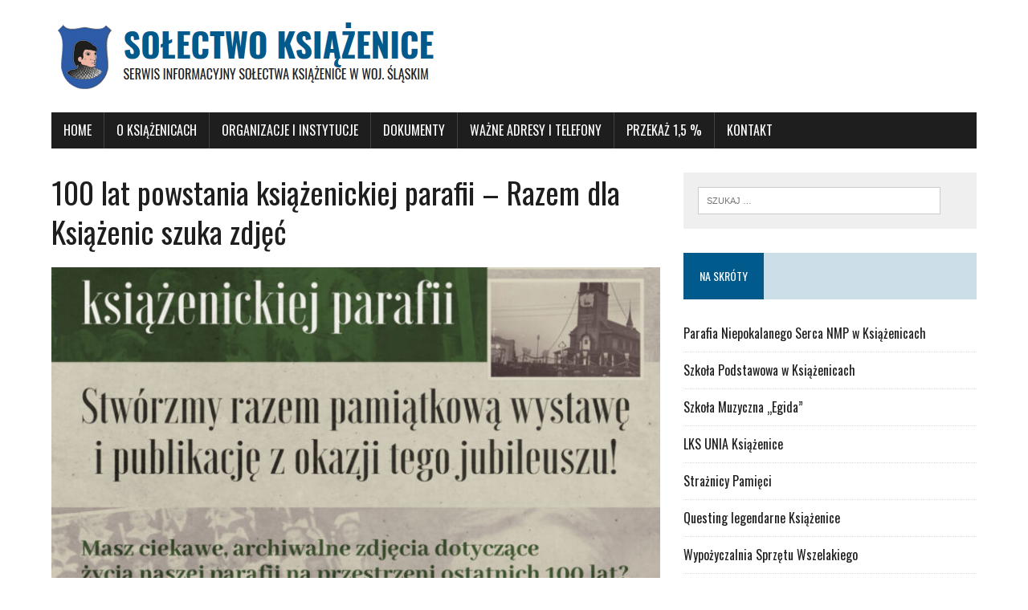

--- FILE ---
content_type: text/html; charset=UTF-8
request_url: https://ksiazenice.net.pl/2022/10/08/100-lat-powstania-ksiazenickiej-parafii-razem-dla-ksiazenic-szuka-zdjec/
body_size: 8200
content:
<!DOCTYPE html>
<html class="no-js" lang="pl-PL">
<head>
<meta charset="UTF-8">
<meta name="viewport" content="width=device-width, initial-scale=1.0">
<link rel="profile" href="http://gmpg.org/xfn/11" />
<title>100 lat powstania książenickiej parafii – Razem dla Książenic szuka zdjęć &#8211; Książenice</title>
<meta name='robots' content='max-image-preview:large' />
	<style>img:is([sizes="auto" i], [sizes^="auto," i]) { contain-intrinsic-size: 3000px 1500px }</style>
	<link rel='dns-prefetch' href='//fonts.googleapis.com' />
<link rel="alternate" type="application/rss+xml" title="Książenice &raquo; Kanał z wpisami" href="https://ksiazenice.net.pl/feed/" />
<script type="text/javascript">
/* <![CDATA[ */
window._wpemojiSettings = {"baseUrl":"https:\/\/s.w.org\/images\/core\/emoji\/15.0.3\/72x72\/","ext":".png","svgUrl":"https:\/\/s.w.org\/images\/core\/emoji\/15.0.3\/svg\/","svgExt":".svg","source":{"concatemoji":"https:\/\/ksiazenice.net.pl\/wp-includes\/js\/wp-emoji-release.min.js?ver=6.7.4"}};
/*! This file is auto-generated */
!function(i,n){var o,s,e;function c(e){try{var t={supportTests:e,timestamp:(new Date).valueOf()};sessionStorage.setItem(o,JSON.stringify(t))}catch(e){}}function p(e,t,n){e.clearRect(0,0,e.canvas.width,e.canvas.height),e.fillText(t,0,0);var t=new Uint32Array(e.getImageData(0,0,e.canvas.width,e.canvas.height).data),r=(e.clearRect(0,0,e.canvas.width,e.canvas.height),e.fillText(n,0,0),new Uint32Array(e.getImageData(0,0,e.canvas.width,e.canvas.height).data));return t.every(function(e,t){return e===r[t]})}function u(e,t,n){switch(t){case"flag":return n(e,"\ud83c\udff3\ufe0f\u200d\u26a7\ufe0f","\ud83c\udff3\ufe0f\u200b\u26a7\ufe0f")?!1:!n(e,"\ud83c\uddfa\ud83c\uddf3","\ud83c\uddfa\u200b\ud83c\uddf3")&&!n(e,"\ud83c\udff4\udb40\udc67\udb40\udc62\udb40\udc65\udb40\udc6e\udb40\udc67\udb40\udc7f","\ud83c\udff4\u200b\udb40\udc67\u200b\udb40\udc62\u200b\udb40\udc65\u200b\udb40\udc6e\u200b\udb40\udc67\u200b\udb40\udc7f");case"emoji":return!n(e,"\ud83d\udc26\u200d\u2b1b","\ud83d\udc26\u200b\u2b1b")}return!1}function f(e,t,n){var r="undefined"!=typeof WorkerGlobalScope&&self instanceof WorkerGlobalScope?new OffscreenCanvas(300,150):i.createElement("canvas"),a=r.getContext("2d",{willReadFrequently:!0}),o=(a.textBaseline="top",a.font="600 32px Arial",{});return e.forEach(function(e){o[e]=t(a,e,n)}),o}function t(e){var t=i.createElement("script");t.src=e,t.defer=!0,i.head.appendChild(t)}"undefined"!=typeof Promise&&(o="wpEmojiSettingsSupports",s=["flag","emoji"],n.supports={everything:!0,everythingExceptFlag:!0},e=new Promise(function(e){i.addEventListener("DOMContentLoaded",e,{once:!0})}),new Promise(function(t){var n=function(){try{var e=JSON.parse(sessionStorage.getItem(o));if("object"==typeof e&&"number"==typeof e.timestamp&&(new Date).valueOf()<e.timestamp+604800&&"object"==typeof e.supportTests)return e.supportTests}catch(e){}return null}();if(!n){if("undefined"!=typeof Worker&&"undefined"!=typeof OffscreenCanvas&&"undefined"!=typeof URL&&URL.createObjectURL&&"undefined"!=typeof Blob)try{var e="postMessage("+f.toString()+"("+[JSON.stringify(s),u.toString(),p.toString()].join(",")+"));",r=new Blob([e],{type:"text/javascript"}),a=new Worker(URL.createObjectURL(r),{name:"wpTestEmojiSupports"});return void(a.onmessage=function(e){c(n=e.data),a.terminate(),t(n)})}catch(e){}c(n=f(s,u,p))}t(n)}).then(function(e){for(var t in e)n.supports[t]=e[t],n.supports.everything=n.supports.everything&&n.supports[t],"flag"!==t&&(n.supports.everythingExceptFlag=n.supports.everythingExceptFlag&&n.supports[t]);n.supports.everythingExceptFlag=n.supports.everythingExceptFlag&&!n.supports.flag,n.DOMReady=!1,n.readyCallback=function(){n.DOMReady=!0}}).then(function(){return e}).then(function(){var e;n.supports.everything||(n.readyCallback(),(e=n.source||{}).concatemoji?t(e.concatemoji):e.wpemoji&&e.twemoji&&(t(e.twemoji),t(e.wpemoji)))}))}((window,document),window._wpemojiSettings);
/* ]]> */
</script>
<style id='wp-emoji-styles-inline-css' type='text/css'>

	img.wp-smiley, img.emoji {
		display: inline !important;
		border: none !important;
		box-shadow: none !important;
		height: 1em !important;
		width: 1em !important;
		margin: 0 0.07em !important;
		vertical-align: -0.1em !important;
		background: none !important;
		padding: 0 !important;
	}
</style>
<link rel='stylesheet' id='wp-block-library-css' href='https://ksiazenice.net.pl/wp-includes/css/dist/block-library/style.min.css?ver=6.7.4' type='text/css' media='all' />
<style id='pdfemb-pdf-embedder-viewer-style-inline-css' type='text/css'>
.wp-block-pdfemb-pdf-embedder-viewer{max-width:none}

</style>
<style id='classic-theme-styles-inline-css' type='text/css'>
/*! This file is auto-generated */
.wp-block-button__link{color:#fff;background-color:#32373c;border-radius:9999px;box-shadow:none;text-decoration:none;padding:calc(.667em + 2px) calc(1.333em + 2px);font-size:1.125em}.wp-block-file__button{background:#32373c;color:#fff;text-decoration:none}
</style>
<style id='global-styles-inline-css' type='text/css'>
:root{--wp--preset--aspect-ratio--square: 1;--wp--preset--aspect-ratio--4-3: 4/3;--wp--preset--aspect-ratio--3-4: 3/4;--wp--preset--aspect-ratio--3-2: 3/2;--wp--preset--aspect-ratio--2-3: 2/3;--wp--preset--aspect-ratio--16-9: 16/9;--wp--preset--aspect-ratio--9-16: 9/16;--wp--preset--color--black: #000000;--wp--preset--color--cyan-bluish-gray: #abb8c3;--wp--preset--color--white: #ffffff;--wp--preset--color--pale-pink: #f78da7;--wp--preset--color--vivid-red: #cf2e2e;--wp--preset--color--luminous-vivid-orange: #ff6900;--wp--preset--color--luminous-vivid-amber: #fcb900;--wp--preset--color--light-green-cyan: #7bdcb5;--wp--preset--color--vivid-green-cyan: #00d084;--wp--preset--color--pale-cyan-blue: #8ed1fc;--wp--preset--color--vivid-cyan-blue: #0693e3;--wp--preset--color--vivid-purple: #9b51e0;--wp--preset--gradient--vivid-cyan-blue-to-vivid-purple: linear-gradient(135deg,rgba(6,147,227,1) 0%,rgb(155,81,224) 100%);--wp--preset--gradient--light-green-cyan-to-vivid-green-cyan: linear-gradient(135deg,rgb(122,220,180) 0%,rgb(0,208,130) 100%);--wp--preset--gradient--luminous-vivid-amber-to-luminous-vivid-orange: linear-gradient(135deg,rgba(252,185,0,1) 0%,rgba(255,105,0,1) 100%);--wp--preset--gradient--luminous-vivid-orange-to-vivid-red: linear-gradient(135deg,rgba(255,105,0,1) 0%,rgb(207,46,46) 100%);--wp--preset--gradient--very-light-gray-to-cyan-bluish-gray: linear-gradient(135deg,rgb(238,238,238) 0%,rgb(169,184,195) 100%);--wp--preset--gradient--cool-to-warm-spectrum: linear-gradient(135deg,rgb(74,234,220) 0%,rgb(151,120,209) 20%,rgb(207,42,186) 40%,rgb(238,44,130) 60%,rgb(251,105,98) 80%,rgb(254,248,76) 100%);--wp--preset--gradient--blush-light-purple: linear-gradient(135deg,rgb(255,206,236) 0%,rgb(152,150,240) 100%);--wp--preset--gradient--blush-bordeaux: linear-gradient(135deg,rgb(254,205,165) 0%,rgb(254,45,45) 50%,rgb(107,0,62) 100%);--wp--preset--gradient--luminous-dusk: linear-gradient(135deg,rgb(255,203,112) 0%,rgb(199,81,192) 50%,rgb(65,88,208) 100%);--wp--preset--gradient--pale-ocean: linear-gradient(135deg,rgb(255,245,203) 0%,rgb(182,227,212) 50%,rgb(51,167,181) 100%);--wp--preset--gradient--electric-grass: linear-gradient(135deg,rgb(202,248,128) 0%,rgb(113,206,126) 100%);--wp--preset--gradient--midnight: linear-gradient(135deg,rgb(2,3,129) 0%,rgb(40,116,252) 100%);--wp--preset--font-size--small: 13px;--wp--preset--font-size--medium: 20px;--wp--preset--font-size--large: 36px;--wp--preset--font-size--x-large: 42px;--wp--preset--spacing--20: 0.44rem;--wp--preset--spacing--30: 0.67rem;--wp--preset--spacing--40: 1rem;--wp--preset--spacing--50: 1.5rem;--wp--preset--spacing--60: 2.25rem;--wp--preset--spacing--70: 3.38rem;--wp--preset--spacing--80: 5.06rem;--wp--preset--shadow--natural: 6px 6px 9px rgba(0, 0, 0, 0.2);--wp--preset--shadow--deep: 12px 12px 50px rgba(0, 0, 0, 0.4);--wp--preset--shadow--sharp: 6px 6px 0px rgba(0, 0, 0, 0.2);--wp--preset--shadow--outlined: 6px 6px 0px -3px rgba(255, 255, 255, 1), 6px 6px rgba(0, 0, 0, 1);--wp--preset--shadow--crisp: 6px 6px 0px rgba(0, 0, 0, 1);}:where(.is-layout-flex){gap: 0.5em;}:where(.is-layout-grid){gap: 0.5em;}body .is-layout-flex{display: flex;}.is-layout-flex{flex-wrap: wrap;align-items: center;}.is-layout-flex > :is(*, div){margin: 0;}body .is-layout-grid{display: grid;}.is-layout-grid > :is(*, div){margin: 0;}:where(.wp-block-columns.is-layout-flex){gap: 2em;}:where(.wp-block-columns.is-layout-grid){gap: 2em;}:where(.wp-block-post-template.is-layout-flex){gap: 1.25em;}:where(.wp-block-post-template.is-layout-grid){gap: 1.25em;}.has-black-color{color: var(--wp--preset--color--black) !important;}.has-cyan-bluish-gray-color{color: var(--wp--preset--color--cyan-bluish-gray) !important;}.has-white-color{color: var(--wp--preset--color--white) !important;}.has-pale-pink-color{color: var(--wp--preset--color--pale-pink) !important;}.has-vivid-red-color{color: var(--wp--preset--color--vivid-red) !important;}.has-luminous-vivid-orange-color{color: var(--wp--preset--color--luminous-vivid-orange) !important;}.has-luminous-vivid-amber-color{color: var(--wp--preset--color--luminous-vivid-amber) !important;}.has-light-green-cyan-color{color: var(--wp--preset--color--light-green-cyan) !important;}.has-vivid-green-cyan-color{color: var(--wp--preset--color--vivid-green-cyan) !important;}.has-pale-cyan-blue-color{color: var(--wp--preset--color--pale-cyan-blue) !important;}.has-vivid-cyan-blue-color{color: var(--wp--preset--color--vivid-cyan-blue) !important;}.has-vivid-purple-color{color: var(--wp--preset--color--vivid-purple) !important;}.has-black-background-color{background-color: var(--wp--preset--color--black) !important;}.has-cyan-bluish-gray-background-color{background-color: var(--wp--preset--color--cyan-bluish-gray) !important;}.has-white-background-color{background-color: var(--wp--preset--color--white) !important;}.has-pale-pink-background-color{background-color: var(--wp--preset--color--pale-pink) !important;}.has-vivid-red-background-color{background-color: var(--wp--preset--color--vivid-red) !important;}.has-luminous-vivid-orange-background-color{background-color: var(--wp--preset--color--luminous-vivid-orange) !important;}.has-luminous-vivid-amber-background-color{background-color: var(--wp--preset--color--luminous-vivid-amber) !important;}.has-light-green-cyan-background-color{background-color: var(--wp--preset--color--light-green-cyan) !important;}.has-vivid-green-cyan-background-color{background-color: var(--wp--preset--color--vivid-green-cyan) !important;}.has-pale-cyan-blue-background-color{background-color: var(--wp--preset--color--pale-cyan-blue) !important;}.has-vivid-cyan-blue-background-color{background-color: var(--wp--preset--color--vivid-cyan-blue) !important;}.has-vivid-purple-background-color{background-color: var(--wp--preset--color--vivid-purple) !important;}.has-black-border-color{border-color: var(--wp--preset--color--black) !important;}.has-cyan-bluish-gray-border-color{border-color: var(--wp--preset--color--cyan-bluish-gray) !important;}.has-white-border-color{border-color: var(--wp--preset--color--white) !important;}.has-pale-pink-border-color{border-color: var(--wp--preset--color--pale-pink) !important;}.has-vivid-red-border-color{border-color: var(--wp--preset--color--vivid-red) !important;}.has-luminous-vivid-orange-border-color{border-color: var(--wp--preset--color--luminous-vivid-orange) !important;}.has-luminous-vivid-amber-border-color{border-color: var(--wp--preset--color--luminous-vivid-amber) !important;}.has-light-green-cyan-border-color{border-color: var(--wp--preset--color--light-green-cyan) !important;}.has-vivid-green-cyan-border-color{border-color: var(--wp--preset--color--vivid-green-cyan) !important;}.has-pale-cyan-blue-border-color{border-color: var(--wp--preset--color--pale-cyan-blue) !important;}.has-vivid-cyan-blue-border-color{border-color: var(--wp--preset--color--vivid-cyan-blue) !important;}.has-vivid-purple-border-color{border-color: var(--wp--preset--color--vivid-purple) !important;}.has-vivid-cyan-blue-to-vivid-purple-gradient-background{background: var(--wp--preset--gradient--vivid-cyan-blue-to-vivid-purple) !important;}.has-light-green-cyan-to-vivid-green-cyan-gradient-background{background: var(--wp--preset--gradient--light-green-cyan-to-vivid-green-cyan) !important;}.has-luminous-vivid-amber-to-luminous-vivid-orange-gradient-background{background: var(--wp--preset--gradient--luminous-vivid-amber-to-luminous-vivid-orange) !important;}.has-luminous-vivid-orange-to-vivid-red-gradient-background{background: var(--wp--preset--gradient--luminous-vivid-orange-to-vivid-red) !important;}.has-very-light-gray-to-cyan-bluish-gray-gradient-background{background: var(--wp--preset--gradient--very-light-gray-to-cyan-bluish-gray) !important;}.has-cool-to-warm-spectrum-gradient-background{background: var(--wp--preset--gradient--cool-to-warm-spectrum) !important;}.has-blush-light-purple-gradient-background{background: var(--wp--preset--gradient--blush-light-purple) !important;}.has-blush-bordeaux-gradient-background{background: var(--wp--preset--gradient--blush-bordeaux) !important;}.has-luminous-dusk-gradient-background{background: var(--wp--preset--gradient--luminous-dusk) !important;}.has-pale-ocean-gradient-background{background: var(--wp--preset--gradient--pale-ocean) !important;}.has-electric-grass-gradient-background{background: var(--wp--preset--gradient--electric-grass) !important;}.has-midnight-gradient-background{background: var(--wp--preset--gradient--midnight) !important;}.has-small-font-size{font-size: var(--wp--preset--font-size--small) !important;}.has-medium-font-size{font-size: var(--wp--preset--font-size--medium) !important;}.has-large-font-size{font-size: var(--wp--preset--font-size--large) !important;}.has-x-large-font-size{font-size: var(--wp--preset--font-size--x-large) !important;}
:where(.wp-block-post-template.is-layout-flex){gap: 1.25em;}:where(.wp-block-post-template.is-layout-grid){gap: 1.25em;}
:where(.wp-block-columns.is-layout-flex){gap: 2em;}:where(.wp-block-columns.is-layout-grid){gap: 2em;}
:root :where(.wp-block-pullquote){font-size: 1.5em;line-height: 1.6;}
</style>
<link rel='stylesheet' id='fb-widget-frontend-style-css' href='https://ksiazenice.net.pl/wp-content/plugins/facebook-pagelike-widget/assets/css/style.css?ver=1.0.0' type='text/css' media='all' />
<link rel='stylesheet' id='mh-google-fonts-css' href='https://fonts.googleapis.com/css?family=Oswald:400,700,300|PT+Serif:400,400italic,700,700italic' type='text/css' media='all' />
<link rel='stylesheet' id='mh-font-awesome-css' href='https://ksiazenice.net.pl/wp-content/themes/mh-newsdesk-lite/includes/font-awesome.min.css' type='text/css' media='all' />
<link rel='stylesheet' id='mh-style-css' href='https://ksiazenice.net.pl/wp-content/themes/mh-newsdesk-lite/style.css?ver=6.7.4' type='text/css' media='all' />
<script type="text/javascript" src="https://ksiazenice.net.pl/wp-includes/js/jquery/jquery.min.js?ver=3.7.1" id="jquery-core-js"></script>
<script type="text/javascript" src="https://ksiazenice.net.pl/wp-includes/js/jquery/jquery-migrate.min.js?ver=3.4.1" id="jquery-migrate-js"></script>
<script type="text/javascript" src="https://ksiazenice.net.pl/wp-content/themes/mh-newsdesk-lite/js/scripts.js?ver=6.7.4" id="mh-scripts-js"></script>
<link rel="https://api.w.org/" href="https://ksiazenice.net.pl/wp-json/" /><link rel="alternate" title="JSON" type="application/json" href="https://ksiazenice.net.pl/wp-json/wp/v2/posts/1398" /><link rel="EditURI" type="application/rsd+xml" title="RSD" href="https://ksiazenice.net.pl/xmlrpc.php?rsd" />
<meta name="generator" content="WordPress 6.7.4" />
<link rel="canonical" href="https://ksiazenice.net.pl/2022/10/08/100-lat-powstania-ksiazenickiej-parafii-razem-dla-ksiazenic-szuka-zdjec/" />
<link rel='shortlink' href='https://ksiazenice.net.pl/?p=1398' />
<link rel="alternate" title="oEmbed (JSON)" type="application/json+oembed" href="https://ksiazenice.net.pl/wp-json/oembed/1.0/embed?url=https%3A%2F%2Fksiazenice.net.pl%2F2022%2F10%2F08%2F100-lat-powstania-ksiazenickiej-parafii-razem-dla-ksiazenic-szuka-zdjec%2F" />
<link rel="alternate" title="oEmbed (XML)" type="text/xml+oembed" href="https://ksiazenice.net.pl/wp-json/oembed/1.0/embed?url=https%3A%2F%2Fksiazenice.net.pl%2F2022%2F10%2F08%2F100-lat-powstania-ksiazenickiej-parafii-razem-dla-ksiazenic-szuka-zdjec%2F&#038;format=xml" />

		<!-- GA Google Analytics @ https://m0n.co/ga -->
		<script async src="https://www.googletagmanager.com/gtag/js?id=UA-11103038-17"></script>
		<script>
			window.dataLayer = window.dataLayer || [];
			function gtag(){dataLayer.push(arguments);}
			gtag('js', new Date());
			gtag('config', 'UA-11103038-17');
		</script>

	<!--[if lt IE 9]>
<script src="https://ksiazenice.net.pl/wp-content/themes/mh-newsdesk-lite/js/css3-mediaqueries.js"></script>
<![endif]-->
<style type="text/css" id="custom-background-css">
body.custom-background { background-color: #ffffff; }
</style>
	<link rel="icon" href="https://ksiazenice.net.pl/wp-content/uploads/2023/02/herb-2-150x150.jpg" sizes="32x32" />
<link rel="icon" href="https://ksiazenice.net.pl/wp-content/uploads/2023/02/herb-2.jpg" sizes="192x192" />
<link rel="apple-touch-icon" href="https://ksiazenice.net.pl/wp-content/uploads/2023/02/herb-2.jpg" />
<meta name="msapplication-TileImage" content="https://ksiazenice.net.pl/wp-content/uploads/2023/02/herb-2.jpg" />
		<style type="text/css" id="wp-custom-css">
			.main-nav ul ul li {
	width:100% !important;
}

.blocks-gallery-grid {
	margin: 0 !important;
}		</style>
		</head>
<body class="post-template-default single single-post postid-1398 single-format-standard custom-background mh-right-sb">
<div id="mh-wrapper">
<header class="mh-header">
	<div class="header-wrap mh-clearfix">
		<a href="https://ksiazenice.net.pl/" title="Książenice" rel="home">
<div class="logo-wrap" role="banner">
<img src="https://ksiazenice.net.pl/wp-content/uploads/2017/11/cropped-top.png" height="100" width="492" alt="Książenice" />
</div>
</a>
	</div>
	<div class="header-menu mh-clearfix">
		<nav class="main-nav mh-clearfix">
			<div class="menu-glowne-container"><ul id="menu-glowne" class="menu"><li id="menu-item-845" class="menu-item menu-item-type-post_type menu-item-object-page menu-item-home menu-item-845"><a href="https://ksiazenice.net.pl/">Home</a></li>
<li id="menu-item-930" class="menu-item menu-item-type-custom menu-item-object-custom menu-item-has-children menu-item-930"><a href="#">O Książenicach</a>
<ul class="sub-menu">
	<li id="menu-item-51" class="menu-item menu-item-type-post_type menu-item-object-page menu-item-51"><a href="https://ksiazenice.net.pl/statut-solecta/">Statut Sołectwa</a></li>
	<li id="menu-item-15" class="menu-item menu-item-type-post_type menu-item-object-page menu-item-15"><a href="https://ksiazenice.net.pl/rada-solecka/">Rada Sołecka</a></li>
	<li id="menu-item-673" class="menu-item menu-item-type-post_type menu-item-object-page menu-item-673"><a href="https://ksiazenice.net.pl/historia/">Historia</a></li>
	<li id="menu-item-24" class="menu-item menu-item-type-post_type menu-item-object-page menu-item-24"><a href="https://ksiazenice.net.pl/pieczecie-i-herby/">Pieczęcie i herby</a></li>
	<li id="menu-item-672" class="menu-item menu-item-type-post_type menu-item-object-page menu-item-672"><a href="https://ksiazenice.net.pl/cmentarz-w-ksiazenicach/">Cmentarz w Książenicach</a></li>
	<li id="menu-item-25" class="menu-item menu-item-type-post_type menu-item-object-page menu-item-25"><a href="https://ksiazenice.net.pl/krzyze-i-przydrozne-kapliczki/">Krzyże i przydrożne kapliczki</a></li>
	<li id="menu-item-900" class="menu-item menu-item-type-post_type menu-item-object-page menu-item-900"><a href="https://ksiazenice.net.pl/arboretum-w-ksiazenicach/">Arboretum w Książenicach</a></li>
</ul>
</li>
<li id="menu-item-931" class="menu-item menu-item-type-custom menu-item-object-custom menu-item-has-children menu-item-931"><a href="#">Organizacje i instytucje</a>
<ul class="sub-menu">
	<li id="menu-item-652" class="menu-item menu-item-type-post_type menu-item-object-page menu-item-652"><a href="https://ksiazenice.net.pl/parafia-ksiazenice/">Parafia Książenice</a></li>
	<li id="menu-item-92" class="menu-item menu-item-type-post_type menu-item-object-page menu-item-92"><a href="https://ksiazenice.net.pl/szkola-podstawowa-w-ksiazenicach/">Szkoła Podstawowa w Książenicach</a></li>
	<li id="menu-item-2091" class="menu-item menu-item-type-post_type menu-item-object-page menu-item-2091"><a href="https://ksiazenice.net.pl/szkola-muzyczna-egida/">Szkoła Muzyczna „Egida”</a></li>
	<li id="menu-item-91" class="menu-item menu-item-type-post_type menu-item-object-page menu-item-91"><a href="https://ksiazenice.net.pl/biblioteka-publiczna-w-ksiazenicach/">Biblioteka Publiczna w Książenicach</a></li>
	<li id="menu-item-744" class="menu-item menu-item-type-post_type menu-item-object-page menu-item-744"><a href="https://ksiazenice.net.pl/razem-dla-ksiazenic/">Razem dla Książenic</a></li>
	<li id="menu-item-670" class="menu-item menu-item-type-post_type menu-item-object-page menu-item-670"><a href="https://ksiazenice.net.pl/lks-unia-ksiazenice/">LKS Unia Książenice</a></li>
	<li id="menu-item-671" class="menu-item menu-item-type-post_type menu-item-object-page menu-item-671"><a href="https://ksiazenice.net.pl/osp-ksiazenice/">OSP Książenice</a></li>
	<li id="menu-item-669" class="menu-item menu-item-type-post_type menu-item-object-page menu-item-669"><a href="https://ksiazenice.net.pl/kolo-gospodyn-wiejskich/">Koło Gospodyń Wiejskich</a></li>
	<li id="menu-item-668" class="menu-item menu-item-type-post_type menu-item-object-page menu-item-668"><a href="https://ksiazenice.net.pl/zespol-spiewaczy-ksiazeniczanki/">Zespół Śpiewaczy Książeniczanki</a></li>
</ul>
</li>
<li id="menu-item-637" class="menu-item menu-item-type-post_type menu-item-object-page menu-item-637"><a href="https://ksiazenice.net.pl/dokumenty/">Dokumenty</a></li>
<li id="menu-item-912" class="menu-item menu-item-type-post_type menu-item-object-page menu-item-912"><a href="https://ksiazenice.net.pl/wazne-adresy-i-telefony/">Ważne adresy i telefony</a></li>
<li id="menu-item-2045" class="menu-item menu-item-type-post_type menu-item-object-page menu-item-2045"><a href="https://ksiazenice.net.pl/przekaz-15-podatku-dla-ksiazeniczan/">Przekaż 1,5 %</a></li>
<li id="menu-item-83" class="menu-item menu-item-type-post_type menu-item-object-page menu-item-83"><a href="https://ksiazenice.net.pl/kontakt/">Kontakt</a></li>
</ul></div>		</nav>
	</div>
</header><div class="mh-section mh-group">
	<div id="main-content" class="mh-content"><article id="post-1398" class="post-1398 post type-post status-publish format-standard has-post-thumbnail hentry category-informacja">
	<header class="entry-header mh-clearfix">
		<h1 class="entry-title">100 lat powstania książenickiej parafii – Razem dla Książenic szuka zdjęć</h1>
			</header>
	
<figure class="entry-thumbnail">
<img width="777" height="437" src="https://ksiazenice.net.pl/wp-content/uploads/2023/01/100lat-ksiazenice_plakat-1086x1536-1-777x437.jpg" class="attachment-content-single size-content-single wp-post-image" alt="" decoding="async" fetchpriority="high" srcset="https://ksiazenice.net.pl/wp-content/uploads/2023/01/100lat-ksiazenice_plakat-1086x1536-1-777x437.jpg 777w, https://ksiazenice.net.pl/wp-content/uploads/2023/01/100lat-ksiazenice_plakat-1086x1536-1-260x146.jpg 260w, https://ksiazenice.net.pl/wp-content/uploads/2023/01/100lat-ksiazenice_plakat-1086x1536-1-120x67.jpg 120w" sizes="(max-width: 777px) 100vw, 777px" /></figure>
	<p class="entry-meta">
<span class="entry-meta-author vcard author">Dodane przez <a class="fn" href="https://ksiazenice.net.pl/author/mszczech/">Marek</a></span>
<span class="entry-meta-date updated">2022/10/08</span>
</p>
	<div class="entry-content mh-clearfix">
		
<p>W 2023 r. będziemy obchodzili setną rocznicę powstania w Książenicach lokalii, czyli zalążka obecnej parafii.</p>



<p>Z tej okazji chcemy zaprosić wszystkich parafian, mieszkańców i 
przyjaciół Książenic do wzięcia udziału w zbiórce zdjęć, pamiątek i 
wspomnień z okresu życia parafii – od momentu jej założenia do lat 
obecnych.</p>



<p>W ramach projektu planujemy zorganizować <strong>wystawę plenerową zdjęć i grafik</strong>,
 które upamiętniają życie parafian, dzieje kościoła i sylwetki osób 
zasłużonych dla lokalnej społeczności. W planach jest również pamiątkowa
 <strong>publikacja</strong>. Zaś wszystkie zebrane materiały zostaną zamieszczone na naszej stronie internetowej.</p>



<blockquote class="wp-block-quote is-layout-flow wp-block-quote-is-layout-flow"><p>Dlatego zapraszamy do zgłaszania fotografii, na których udało się uwiecznić historię parafii<strong> – </strong>zostaną one zeskanowane i poddane niezbędnej obróbce, a następnie wkomponowane w planowane publikacje.&nbsp;</p></blockquote>



<p>Czekamy na zdjęcia z różnych lat życia parafii i sołectwa – mile  widziane są zdjęcia rocznikowe, fotorelacje z pielgrzymek i wycieczek w  ramach Wspólnot Parafialnych itp. Zdjęcia w kolorze również są mile  widziane.</p>



<figure class="wp-block-image size-large"><img decoding="async" width="724" height="1024" src="https://ksiazenice.net.pl/wp-content/uploads/2023/01/100lat-ksiazenice_plakat-1086x1536-1-724x1024.jpg" alt="" class="wp-image-1406" srcset="https://ksiazenice.net.pl/wp-content/uploads/2023/01/100lat-ksiazenice_plakat-1086x1536-1-724x1024.jpg 724w, https://ksiazenice.net.pl/wp-content/uploads/2023/01/100lat-ksiazenice_plakat-1086x1536-1-212x300.jpg 212w, https://ksiazenice.net.pl/wp-content/uploads/2023/01/100lat-ksiazenice_plakat-1086x1536-1-768x1086.jpg 768w, https://ksiazenice.net.pl/wp-content/uploads/2023/01/100lat-ksiazenice_plakat-1086x1536-1.jpg 1086w" sizes="(max-width: 724px) 100vw, 724px" /></figure>



<p>Zdjęcia można zostawić w zakrystii w opisanej kopercie lub skontaktować się z przedstawicielami naszego stowarzyszenia tel. <strong>506 445 926,</strong> mail: <strong>razemdlaksiazenic@gmail.com</strong>.</p>
	</div>
</article><nav class="post-nav-wrap" role="navigation">
<ul class="post-nav mh-clearfix">
<li class="post-nav-prev">
<a href="https://ksiazenice.net.pl/2022/09/10/zbliza-sie-termin-zaplaty-podatku-od-nieruchomosci-7/" rel="prev"><i class="fa fa-chevron-left"></i>Poprzedni post</a></li>
<li class="post-nav-next">
<a href="https://ksiazenice.net.pl/2022/10/10/zbliza-sie-termin-zaplaty-za-smieci-16/" rel="next">Następny post<i class="fa fa-chevron-right"></i></a></li>
</ul>
</nav>
	</div>
	<aside class="mh-sidebar">
	<div id="search-7" class="sb-widget mh-clearfix widget_search"><form role="search" method="get" class="search-form" action="https://ksiazenice.net.pl/">
				<label>
					<span class="screen-reader-text">Szukaj:</span>
					<input type="search" class="search-field" placeholder="Szukaj &hellip;" value="" name="s" />
				</label>
				<input type="submit" class="search-submit" value="Szukaj" />
			</form></div><div id="nav_menu-5" class="sb-widget mh-clearfix widget_nav_menu"><h4 class="widget-title"><span>Na skróty</span></h4><div class="menu-boczne-container"><ul id="menu-boczne" class="menu"><li id="menu-item-737" class="menu-item menu-item-type-custom menu-item-object-custom menu-item-737"><a href="http://parafia.ksiazenice.net.pl/">Parafia Niepokalanego Serca NMP w Książenicach</a></li>
<li id="menu-item-736" class="menu-item menu-item-type-custom menu-item-object-custom menu-item-736"><a href="https://spksiazenice.czerwionka-leszczyny.pl/">Szkoła Podstawowa w Książenicach</a></li>
<li id="menu-item-2094" class="menu-item menu-item-type-post_type menu-item-object-page menu-item-2094"><a href="https://ksiazenice.net.pl/szkola-muzyczna-egida/">Szkoła Muzyczna &#8222;Egida&#8221;</a></li>
<li id="menu-item-735" class="menu-item menu-item-type-custom menu-item-object-custom menu-item-735"><a href="http://www.unia-ksiazenice.pl">LKS UNIA Książenice</a></li>
<li id="menu-item-622" class="menu-item menu-item-type-custom menu-item-object-custom menu-item-622"><a href="http://straznicy-pamieci.ksiazenice.net.pl">Strażnicy Pamięci</a></li>
<li id="menu-item-620" class="menu-item menu-item-type-custom menu-item-object-custom menu-item-620"><a href="http://questing.ksiazenice.net.pl">Questing legendarne Książenice</a></li>
<li id="menu-item-2104" class="menu-item menu-item-type-custom menu-item-object-custom menu-item-2104"><a href="http://wsw.ksiazenice.net.pl">Wypożyczalnia Sprzętu Wszelakiego</a></li>
</ul></div></div><div id="fbw_id-3" class="sb-widget mh-clearfix widget_fbw_id"><h4 class="widget-title"><span>Znajdź nas na Facebooku</span></h4>        <div class="fb-widget-container" style="position: relative; min-height: 500px;">
            <div class="fb_loader" style="text-align: center !important;">
                <img src="https://ksiazenice.net.pl/wp-content/plugins/facebook-pagelike-widget/assets/images/loader.gif" alt="Loading..." />
            </div>

            <div id="fb-root"></div>
            <div class="fb-page" 
                data-href="https://www.facebook.com/KsiazeniceNetPL" 
                data-width="350" 
                data-height="500" 
                data-small-header="false" 
                data-adapt-container-width="false" 
                data-hide-cover="false" 
                data-show-facepile="false" 
                data-tabs="timeline" 
                data-lazy="false"
                data-xfbml-parse-ignore="false">
            </div>
        </div>
        </div><div id="mh_newsdesk_lite_custom_posts-5" class="sb-widget mh-clearfix mh_newsdesk_lite_custom_posts"><h4 class="widget-title"><span>Najnowsze informacje</span></h4>		<div class="mh-cp-widget mh-clearfix">				<article class="cp-wrap cp-small mh-clearfix">
					<div class="cp-thumb-small">
						<a href="https://ksiazenice.net.pl/2025/12/24/zyczenia-swiateczne-3/" title="Życzenia Świąteczne"><img width="120" height="67" src="https://ksiazenice.net.pl/wp-content/uploads/2025/12/BozeNarodzenie2025-120x67.jpg" class="attachment-cp-thumb-small size-cp-thumb-small wp-post-image" alt="" decoding="async" loading="lazy" srcset="https://ksiazenice.net.pl/wp-content/uploads/2025/12/BozeNarodzenie2025-120x67.jpg 120w, https://ksiazenice.net.pl/wp-content/uploads/2025/12/BozeNarodzenie2025-777x437.jpg 777w, https://ksiazenice.net.pl/wp-content/uploads/2025/12/BozeNarodzenie2025-260x146.jpg 260w" sizes="auto, (max-width: 120px) 100vw, 120px" /></a>
					</div>
					<p class="entry-meta"><span class="updated">2025/12/24</span></p>
					<h3 class="cp-title-small"><a href="https://ksiazenice.net.pl/2025/12/24/zyczenia-swiateczne-3/" title="Życzenia Świąteczne" rel="bookmark">Życzenia Świąteczne</a></h3>
				</article>
				<hr class="mh-separator">				<article class="cp-wrap cp-small mh-clearfix">
					<div class="cp-thumb-small">
						<a href="https://ksiazenice.net.pl/2025/10/10/zapraszamy-na-iii-koncert-organowy/" title="Zapraszamy na III Koncert Organowy"><img width="120" height="67" src="https://ksiazenice.net.pl/wp-content/uploads/2025/10/koncert_organowy-zajawka-120x67.jpg" class="attachment-cp-thumb-small size-cp-thumb-small wp-post-image" alt="" decoding="async" loading="lazy" srcset="https://ksiazenice.net.pl/wp-content/uploads/2025/10/koncert_organowy-zajawka-120x67.jpg 120w, https://ksiazenice.net.pl/wp-content/uploads/2025/10/koncert_organowy-zajawka-260x146.jpg 260w" sizes="auto, (max-width: 120px) 100vw, 120px" /></a>
					</div>
					<p class="entry-meta"><span class="updated">2025/10/10</span></p>
					<h3 class="cp-title-small"><a href="https://ksiazenice.net.pl/2025/10/10/zapraszamy-na-iii-koncert-organowy/" title="Zapraszamy na III Koncert Organowy" rel="bookmark">Zapraszamy na III Koncert Organowy</a></h3>
				</article>
				<hr class="mh-separator">				<article class="cp-wrap cp-small mh-clearfix">
					<div class="cp-thumb-small">
						<a href="https://ksiazenice.net.pl/2025/08/01/100-lat-parafii-ksiazenice/" title="100 lat Parafii Książenice"><img width="120" height="67" src="https://ksiazenice.net.pl/wp-content/uploads/2025/07/01.Obraz-MB-Czestochowskiej-120x67.jpg" class="attachment-cp-thumb-small size-cp-thumb-small wp-post-image" alt="" decoding="async" loading="lazy" srcset="https://ksiazenice.net.pl/wp-content/uploads/2025/07/01.Obraz-MB-Czestochowskiej-120x67.jpg 120w, https://ksiazenice.net.pl/wp-content/uploads/2025/07/01.Obraz-MB-Czestochowskiej-260x146.jpg 260w" sizes="auto, (max-width: 120px) 100vw, 120px" /></a>
					</div>
					<p class="entry-meta"><span class="updated">2025/08/01</span></p>
					<h3 class="cp-title-small"><a href="https://ksiazenice.net.pl/2025/08/01/100-lat-parafii-ksiazenice/" title="100 lat Parafii Książenice" rel="bookmark">100 lat Parafii Książenice</a></h3>
				</article>
				<hr class="mh-separator">				<article class="cp-wrap cp-small mh-clearfix">
					<div class="cp-thumb-small">
						<a href="https://ksiazenice.net.pl/2025/05/30/subiektywne-uwagi-do-zebrania-wiejskiego/" title="Subiektywne uwagi do Zebrania Wiejskiego"><img width="120" height="67" src="https://ksiazenice.net.pl/wp-content/uploads/2025/05/2025042010560477.jpg-120x67.jpg" class="attachment-cp-thumb-small size-cp-thumb-small wp-post-image" alt="" decoding="async" loading="lazy" srcset="https://ksiazenice.net.pl/wp-content/uploads/2025/05/2025042010560477.jpg-120x67.jpg 120w, https://ksiazenice.net.pl/wp-content/uploads/2025/05/2025042010560477.jpg-300x169.jpg 300w, https://ksiazenice.net.pl/wp-content/uploads/2025/05/2025042010560477.jpg-1024x576.jpg 1024w, https://ksiazenice.net.pl/wp-content/uploads/2025/05/2025042010560477.jpg-768x432.jpg 768w, https://ksiazenice.net.pl/wp-content/uploads/2025/05/2025042010560477.jpg-1536x864.jpg 1536w, https://ksiazenice.net.pl/wp-content/uploads/2025/05/2025042010560477.jpg-777x437.jpg 777w, https://ksiazenice.net.pl/wp-content/uploads/2025/05/2025042010560477.jpg-260x146.jpg 260w, https://ksiazenice.net.pl/wp-content/uploads/2025/05/2025042010560477.jpg.jpg 1920w" sizes="auto, (max-width: 120px) 100vw, 120px" /></a>
					</div>
					<p class="entry-meta"><span class="updated">2025/05/30</span></p>
					<h3 class="cp-title-small"><a href="https://ksiazenice.net.pl/2025/05/30/subiektywne-uwagi-do-zebrania-wiejskiego/" title="Subiektywne uwagi do Zebrania Wiejskiego" rel="bookmark">Subiektywne uwagi do Zebrania Wiejskiego</a></h3>
				</article>
				<hr class="mh-separator">				<article class="cp-wrap cp-small mh-clearfix">
					<div class="cp-thumb-small">
						<a href="https://ksiazenice.net.pl/2025/05/24/zebranie-wiejskie/" title="Zebranie Wiejskie"><img width="120" height="67" src="https://ksiazenice.net.pl/wp-content/uploads/2025/05/2025042010540896.jpg-120x67.jpg" class="attachment-cp-thumb-small size-cp-thumb-small wp-post-image" alt="" decoding="async" loading="lazy" srcset="https://ksiazenice.net.pl/wp-content/uploads/2025/05/2025042010540896.jpg-120x67.jpg 120w, https://ksiazenice.net.pl/wp-content/uploads/2025/05/2025042010540896.jpg-300x169.jpg 300w, https://ksiazenice.net.pl/wp-content/uploads/2025/05/2025042010540896.jpg-1024x576.jpg 1024w, https://ksiazenice.net.pl/wp-content/uploads/2025/05/2025042010540896.jpg-768x432.jpg 768w, https://ksiazenice.net.pl/wp-content/uploads/2025/05/2025042010540896.jpg-1536x864.jpg 1536w, https://ksiazenice.net.pl/wp-content/uploads/2025/05/2025042010540896.jpg-777x437.jpg 777w, https://ksiazenice.net.pl/wp-content/uploads/2025/05/2025042010540896.jpg-260x146.jpg 260w, https://ksiazenice.net.pl/wp-content/uploads/2025/05/2025042010540896.jpg.jpg 1920w" sizes="auto, (max-width: 120px) 100vw, 120px" /></a>
					</div>
					<p class="entry-meta"><span class="updated">2025/05/24</span></p>
					<h3 class="cp-title-small"><a href="https://ksiazenice.net.pl/2025/05/24/zebranie-wiejskie/" title="Zebranie Wiejskie" rel="bookmark">Zebranie Wiejskie</a></h3>
				</article>
				<hr class="mh-separator">		</div></div>
		<div id="recent-posts-3" class="sb-widget mh-clearfix widget_recent_entries">
		<h4 class="widget-title"><span>Ostatnie wpisy</span></h4>
		<ul>
											<li>
					<a href="https://ksiazenice.net.pl/2025/12/24/zyczenia-swiateczne-3/">Życzenia Świąteczne</a>
									</li>
											<li>
					<a href="https://ksiazenice.net.pl/2025/10/10/zapraszamy-na-iii-koncert-organowy/">Zapraszamy na III Koncert Organowy</a>
									</li>
											<li>
					<a href="https://ksiazenice.net.pl/2025/08/01/100-lat-parafii-ksiazenice/">100 lat Parafii Książenice</a>
									</li>
											<li>
					<a href="https://ksiazenice.net.pl/2025/05/30/subiektywne-uwagi-do-zebrania-wiejskiego/">Subiektywne uwagi do Zebrania Wiejskiego</a>
									</li>
											<li>
					<a href="https://ksiazenice.net.pl/2025/05/24/zebranie-wiejskie/">Zebranie Wiejskie</a>
									</li>
					</ul>

		</div></aside></div>
</div>
<footer class="mh-footer">
	<div class="wrapper-inner">
		<p class="copyright">Copyright 2026 | <a href="https://www.ksiazenice.net.pl" rel="nofollow">www.ksiazenice.net.pl</a> | Wszelkie prawa zastrzeżone</p>
	</div>
</footer>
<script type="text/javascript" src="https://ksiazenice.net.pl/wp-content/plugins/facebook-pagelike-widget/assets/js/fb.js?ver=3.0" id="scfbwidgetscript-js"></script>
<script type="text/javascript" src="https://connect.facebook.net/pl_PL/sdk.js?ver=1.0#xfbml=1&amp;version=v18.0" id="scfbexternalscript-js"></script>
</body>
</html>